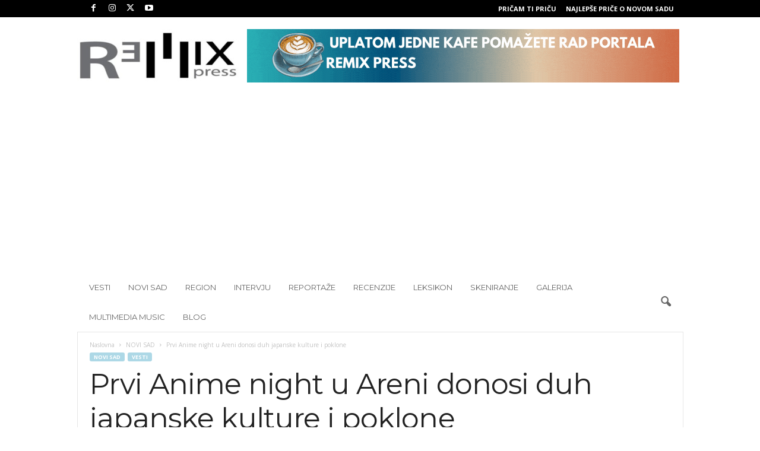

--- FILE ---
content_type: text/html; charset=UTF-8
request_url: https://remixpress.com/prvi-anime-night-u-areni-donosi-duh-japanske-kulture-i-poklone/
body_size: 20638
content:
<!doctype html >
<!--[if IE 8]>    <html class="ie8" lang="sr"> <![endif]-->
<!--[if IE 9]>    <html class="ie9" lang="sr"> <![endif]-->
<!--[if gt IE 8]><!--> <html lang="sr"> <!--<![endif]-->
<head>
    <title>Prvi Anime night u Areni donosi duh japanske kulture i poklone - Remix Press</title>
    <meta charset="UTF-8" />
    <meta name="viewport" content="width=device-width, initial-scale=1.0">
    <link rel="pingback" href="" />
    <meta name='robots' content='index, follow, max-image-preview:large, max-snippet:-1, max-video-preview:-1' />
	<style>img:is([sizes="auto" i], [sizes^="auto," i]) { contain-intrinsic-size: 3000px 1500px }</style>
	
	<!-- This site is optimized with the Yoast SEO plugin v25.3.1 - https://yoast.com/wordpress/plugins/seo/ -->
	<link rel="canonical" href="https://remixpress.com/prvi-anime-night-u-areni-donosi-duh-japanske-kulture-i-poklone/" />
	<meta property="og:locale" content="en_US" />
	<meta property="og:type" content="article" />
	<meta property="og:title" content="Prvi Anime night u Areni donosi duh japanske kulture i poklone - Remix Press" />
	<meta property="og:description" content="Sve ljubitelje japanskog animiranog filma, poznatijeg kao anime, obradovaće vest o prvom Anime Night događaju u bioskopu Arena Cineplex u Novom Sadu povodom filma „Suzume no tojimari“. Tim povodom, u četvrtak 25. maja od 19.30 časova organizovano je tematsko veče koje će doneti duh japanske kulture i poklone iznenađenja za posetioce, koji će uživati u [&hellip;]" />
	<meta property="og:url" content="https://remixpress.com/prvi-anime-night-u-areni-donosi-duh-japanske-kulture-i-poklone/" />
	<meta property="og:site_name" content="Remix Press" />
	<meta property="article:published_time" content="2023-05-22T13:07:18+00:00" />
	<meta property="og:image" content="https://remixpress.com/wp-content/uploads/2023/05/suzume.jpg" />
	<meta property="og:image:width" content="900" />
	<meta property="og:image:height" content="471" />
	<meta property="og:image:type" content="image/jpeg" />
	<meta name="author" content="RemixPress" />
	<meta name="twitter:card" content="summary_large_image" />
	<meta name="twitter:label1" content="Written by" />
	<meta name="twitter:data1" content="RemixPress" />
	<meta name="twitter:label2" content="Est. reading time" />
	<meta name="twitter:data2" content="2 minutes" />
	<script type="application/ld+json" class="yoast-schema-graph">{"@context":"https://schema.org","@graph":[{"@type":"WebPage","@id":"https://remixpress.com/prvi-anime-night-u-areni-donosi-duh-japanske-kulture-i-poklone/","url":"https://remixpress.com/prvi-anime-night-u-areni-donosi-duh-japanske-kulture-i-poklone/","name":"Prvi Anime night u Areni donosi duh japanske kulture i poklone - Remix Press","isPartOf":{"@id":"https://remixpress.com/#website"},"primaryImageOfPage":{"@id":"https://remixpress.com/prvi-anime-night-u-areni-donosi-duh-japanske-kulture-i-poklone/#primaryimage"},"image":{"@id":"https://remixpress.com/prvi-anime-night-u-areni-donosi-duh-japanske-kulture-i-poklone/#primaryimage"},"thumbnailUrl":"https://remixpress.com/wp-content/uploads/2023/05/suzume.jpg","datePublished":"2023-05-22T13:07:18+00:00","author":{"@id":"https://remixpress.com/#/schema/person/8a829df8d8512e7b878ea3b6a2d9091b"},"breadcrumb":{"@id":"https://remixpress.com/prvi-anime-night-u-areni-donosi-duh-japanske-kulture-i-poklone/#breadcrumb"},"inLanguage":"en-US","potentialAction":[{"@type":"ReadAction","target":["https://remixpress.com/prvi-anime-night-u-areni-donosi-duh-japanske-kulture-i-poklone/"]}]},{"@type":"ImageObject","inLanguage":"en-US","@id":"https://remixpress.com/prvi-anime-night-u-areni-donosi-duh-japanske-kulture-i-poklone/#primaryimage","url":"https://remixpress.com/wp-content/uploads/2023/05/suzume.jpg","contentUrl":"https://remixpress.com/wp-content/uploads/2023/05/suzume.jpg","width":900,"height":471},{"@type":"BreadcrumbList","@id":"https://remixpress.com/prvi-anime-night-u-areni-donosi-duh-japanske-kulture-i-poklone/#breadcrumb","itemListElement":[{"@type":"ListItem","position":1,"name":"Home","item":"https://remixpress.com/"},{"@type":"ListItem","position":2,"name":"Prvi Anime night u Areni donosi duh japanske kulture i poklone"}]},{"@type":"WebSite","@id":"https://remixpress.com/#website","url":"https://remixpress.com/","name":"Remix Press","description":"Dešavanja u zemlji i regionu","potentialAction":[{"@type":"SearchAction","target":{"@type":"EntryPoint","urlTemplate":"https://remixpress.com/?s={search_term_string}"},"query-input":{"@type":"PropertyValueSpecification","valueRequired":true,"valueName":"search_term_string"}}],"inLanguage":"en-US"},{"@type":"Person","@id":"https://remixpress.com/#/schema/person/8a829df8d8512e7b878ea3b6a2d9091b","name":"RemixPress","image":{"@type":"ImageObject","inLanguage":"en-US","@id":"https://remixpress.com/#/schema/person/image/","url":"https://secure.gravatar.com/avatar/d0bdea520451e51cede44e7de4ff64c3d0021c222cbd4143520ee3be846de9b8?s=96&r=g","contentUrl":"https://secure.gravatar.com/avatar/d0bdea520451e51cede44e7de4ff64c3d0021c222cbd4143520ee3be846de9b8?s=96&r=g","caption":"RemixPress"},"url":"https://remixpress.com/author/remix/"}]}</script>
	<!-- / Yoast SEO plugin. -->


<link rel='dns-prefetch' href='//www.googletagmanager.com' />
<link rel='dns-prefetch' href='//fonts.googleapis.com' />
<link rel='dns-prefetch' href='//pagead2.googlesyndication.com' />
<link rel="alternate" type="application/rss+xml" title="Remix Press &raquo; Feed" href="https://remixpress.com/feed/" />
<link rel="alternate" type="application/rss+xml" title="Remix Press &raquo; Comments Feed" href="https://remixpress.com/comments/feed/" />
<link rel='stylesheet' id='wp-block-library-css' href='https://remixpress.com/wp-includes/css/dist/block-library/style.min.css?ver=6.8.3' type='text/css' media='all' />
<style id='classic-theme-styles-inline-css' type='text/css'>
/*! This file is auto-generated */
.wp-block-button__link{color:#fff;background-color:#32373c;border-radius:9999px;box-shadow:none;text-decoration:none;padding:calc(.667em + 2px) calc(1.333em + 2px);font-size:1.125em}.wp-block-file__button{background:#32373c;color:#fff;text-decoration:none}
</style>
<style id='global-styles-inline-css' type='text/css'>
:root{--wp--preset--aspect-ratio--square: 1;--wp--preset--aspect-ratio--4-3: 4/3;--wp--preset--aspect-ratio--3-4: 3/4;--wp--preset--aspect-ratio--3-2: 3/2;--wp--preset--aspect-ratio--2-3: 2/3;--wp--preset--aspect-ratio--16-9: 16/9;--wp--preset--aspect-ratio--9-16: 9/16;--wp--preset--color--black: #000000;--wp--preset--color--cyan-bluish-gray: #abb8c3;--wp--preset--color--white: #ffffff;--wp--preset--color--pale-pink: #f78da7;--wp--preset--color--vivid-red: #cf2e2e;--wp--preset--color--luminous-vivid-orange: #ff6900;--wp--preset--color--luminous-vivid-amber: #fcb900;--wp--preset--color--light-green-cyan: #7bdcb5;--wp--preset--color--vivid-green-cyan: #00d084;--wp--preset--color--pale-cyan-blue: #8ed1fc;--wp--preset--color--vivid-cyan-blue: #0693e3;--wp--preset--color--vivid-purple: #9b51e0;--wp--preset--gradient--vivid-cyan-blue-to-vivid-purple: linear-gradient(135deg,rgba(6,147,227,1) 0%,rgb(155,81,224) 100%);--wp--preset--gradient--light-green-cyan-to-vivid-green-cyan: linear-gradient(135deg,rgb(122,220,180) 0%,rgb(0,208,130) 100%);--wp--preset--gradient--luminous-vivid-amber-to-luminous-vivid-orange: linear-gradient(135deg,rgba(252,185,0,1) 0%,rgba(255,105,0,1) 100%);--wp--preset--gradient--luminous-vivid-orange-to-vivid-red: linear-gradient(135deg,rgba(255,105,0,1) 0%,rgb(207,46,46) 100%);--wp--preset--gradient--very-light-gray-to-cyan-bluish-gray: linear-gradient(135deg,rgb(238,238,238) 0%,rgb(169,184,195) 100%);--wp--preset--gradient--cool-to-warm-spectrum: linear-gradient(135deg,rgb(74,234,220) 0%,rgb(151,120,209) 20%,rgb(207,42,186) 40%,rgb(238,44,130) 60%,rgb(251,105,98) 80%,rgb(254,248,76) 100%);--wp--preset--gradient--blush-light-purple: linear-gradient(135deg,rgb(255,206,236) 0%,rgb(152,150,240) 100%);--wp--preset--gradient--blush-bordeaux: linear-gradient(135deg,rgb(254,205,165) 0%,rgb(254,45,45) 50%,rgb(107,0,62) 100%);--wp--preset--gradient--luminous-dusk: linear-gradient(135deg,rgb(255,203,112) 0%,rgb(199,81,192) 50%,rgb(65,88,208) 100%);--wp--preset--gradient--pale-ocean: linear-gradient(135deg,rgb(255,245,203) 0%,rgb(182,227,212) 50%,rgb(51,167,181) 100%);--wp--preset--gradient--electric-grass: linear-gradient(135deg,rgb(202,248,128) 0%,rgb(113,206,126) 100%);--wp--preset--gradient--midnight: linear-gradient(135deg,rgb(2,3,129) 0%,rgb(40,116,252) 100%);--wp--preset--font-size--small: 10px;--wp--preset--font-size--medium: 20px;--wp--preset--font-size--large: 30px;--wp--preset--font-size--x-large: 42px;--wp--preset--font-size--regular: 14px;--wp--preset--font-size--larger: 48px;--wp--preset--spacing--20: 0.44rem;--wp--preset--spacing--30: 0.67rem;--wp--preset--spacing--40: 1rem;--wp--preset--spacing--50: 1.5rem;--wp--preset--spacing--60: 2.25rem;--wp--preset--spacing--70: 3.38rem;--wp--preset--spacing--80: 5.06rem;--wp--preset--shadow--natural: 6px 6px 9px rgba(0, 0, 0, 0.2);--wp--preset--shadow--deep: 12px 12px 50px rgba(0, 0, 0, 0.4);--wp--preset--shadow--sharp: 6px 6px 0px rgba(0, 0, 0, 0.2);--wp--preset--shadow--outlined: 6px 6px 0px -3px rgba(255, 255, 255, 1), 6px 6px rgba(0, 0, 0, 1);--wp--preset--shadow--crisp: 6px 6px 0px rgba(0, 0, 0, 1);}:where(.is-layout-flex){gap: 0.5em;}:where(.is-layout-grid){gap: 0.5em;}body .is-layout-flex{display: flex;}.is-layout-flex{flex-wrap: wrap;align-items: center;}.is-layout-flex > :is(*, div){margin: 0;}body .is-layout-grid{display: grid;}.is-layout-grid > :is(*, div){margin: 0;}:where(.wp-block-columns.is-layout-flex){gap: 2em;}:where(.wp-block-columns.is-layout-grid){gap: 2em;}:where(.wp-block-post-template.is-layout-flex){gap: 1.25em;}:where(.wp-block-post-template.is-layout-grid){gap: 1.25em;}.has-black-color{color: var(--wp--preset--color--black) !important;}.has-cyan-bluish-gray-color{color: var(--wp--preset--color--cyan-bluish-gray) !important;}.has-white-color{color: var(--wp--preset--color--white) !important;}.has-pale-pink-color{color: var(--wp--preset--color--pale-pink) !important;}.has-vivid-red-color{color: var(--wp--preset--color--vivid-red) !important;}.has-luminous-vivid-orange-color{color: var(--wp--preset--color--luminous-vivid-orange) !important;}.has-luminous-vivid-amber-color{color: var(--wp--preset--color--luminous-vivid-amber) !important;}.has-light-green-cyan-color{color: var(--wp--preset--color--light-green-cyan) !important;}.has-vivid-green-cyan-color{color: var(--wp--preset--color--vivid-green-cyan) !important;}.has-pale-cyan-blue-color{color: var(--wp--preset--color--pale-cyan-blue) !important;}.has-vivid-cyan-blue-color{color: var(--wp--preset--color--vivid-cyan-blue) !important;}.has-vivid-purple-color{color: var(--wp--preset--color--vivid-purple) !important;}.has-black-background-color{background-color: var(--wp--preset--color--black) !important;}.has-cyan-bluish-gray-background-color{background-color: var(--wp--preset--color--cyan-bluish-gray) !important;}.has-white-background-color{background-color: var(--wp--preset--color--white) !important;}.has-pale-pink-background-color{background-color: var(--wp--preset--color--pale-pink) !important;}.has-vivid-red-background-color{background-color: var(--wp--preset--color--vivid-red) !important;}.has-luminous-vivid-orange-background-color{background-color: var(--wp--preset--color--luminous-vivid-orange) !important;}.has-luminous-vivid-amber-background-color{background-color: var(--wp--preset--color--luminous-vivid-amber) !important;}.has-light-green-cyan-background-color{background-color: var(--wp--preset--color--light-green-cyan) !important;}.has-vivid-green-cyan-background-color{background-color: var(--wp--preset--color--vivid-green-cyan) !important;}.has-pale-cyan-blue-background-color{background-color: var(--wp--preset--color--pale-cyan-blue) !important;}.has-vivid-cyan-blue-background-color{background-color: var(--wp--preset--color--vivid-cyan-blue) !important;}.has-vivid-purple-background-color{background-color: var(--wp--preset--color--vivid-purple) !important;}.has-black-border-color{border-color: var(--wp--preset--color--black) !important;}.has-cyan-bluish-gray-border-color{border-color: var(--wp--preset--color--cyan-bluish-gray) !important;}.has-white-border-color{border-color: var(--wp--preset--color--white) !important;}.has-pale-pink-border-color{border-color: var(--wp--preset--color--pale-pink) !important;}.has-vivid-red-border-color{border-color: var(--wp--preset--color--vivid-red) !important;}.has-luminous-vivid-orange-border-color{border-color: var(--wp--preset--color--luminous-vivid-orange) !important;}.has-luminous-vivid-amber-border-color{border-color: var(--wp--preset--color--luminous-vivid-amber) !important;}.has-light-green-cyan-border-color{border-color: var(--wp--preset--color--light-green-cyan) !important;}.has-vivid-green-cyan-border-color{border-color: var(--wp--preset--color--vivid-green-cyan) !important;}.has-pale-cyan-blue-border-color{border-color: var(--wp--preset--color--pale-cyan-blue) !important;}.has-vivid-cyan-blue-border-color{border-color: var(--wp--preset--color--vivid-cyan-blue) !important;}.has-vivid-purple-border-color{border-color: var(--wp--preset--color--vivid-purple) !important;}.has-vivid-cyan-blue-to-vivid-purple-gradient-background{background: var(--wp--preset--gradient--vivid-cyan-blue-to-vivid-purple) !important;}.has-light-green-cyan-to-vivid-green-cyan-gradient-background{background: var(--wp--preset--gradient--light-green-cyan-to-vivid-green-cyan) !important;}.has-luminous-vivid-amber-to-luminous-vivid-orange-gradient-background{background: var(--wp--preset--gradient--luminous-vivid-amber-to-luminous-vivid-orange) !important;}.has-luminous-vivid-orange-to-vivid-red-gradient-background{background: var(--wp--preset--gradient--luminous-vivid-orange-to-vivid-red) !important;}.has-very-light-gray-to-cyan-bluish-gray-gradient-background{background: var(--wp--preset--gradient--very-light-gray-to-cyan-bluish-gray) !important;}.has-cool-to-warm-spectrum-gradient-background{background: var(--wp--preset--gradient--cool-to-warm-spectrum) !important;}.has-blush-light-purple-gradient-background{background: var(--wp--preset--gradient--blush-light-purple) !important;}.has-blush-bordeaux-gradient-background{background: var(--wp--preset--gradient--blush-bordeaux) !important;}.has-luminous-dusk-gradient-background{background: var(--wp--preset--gradient--luminous-dusk) !important;}.has-pale-ocean-gradient-background{background: var(--wp--preset--gradient--pale-ocean) !important;}.has-electric-grass-gradient-background{background: var(--wp--preset--gradient--electric-grass) !important;}.has-midnight-gradient-background{background: var(--wp--preset--gradient--midnight) !important;}.has-small-font-size{font-size: var(--wp--preset--font-size--small) !important;}.has-medium-font-size{font-size: var(--wp--preset--font-size--medium) !important;}.has-large-font-size{font-size: var(--wp--preset--font-size--large) !important;}.has-x-large-font-size{font-size: var(--wp--preset--font-size--x-large) !important;}
:where(.wp-block-post-template.is-layout-flex){gap: 1.25em;}:where(.wp-block-post-template.is-layout-grid){gap: 1.25em;}
:where(.wp-block-columns.is-layout-flex){gap: 2em;}:where(.wp-block-columns.is-layout-grid){gap: 2em;}
:root :where(.wp-block-pullquote){font-size: 1.5em;line-height: 1.6;}
</style>
<link rel='stylesheet' id='google-fonts-style-css' href='https://fonts.googleapis.com/css?family=Montserrat%3A400%2C300%2C500%7COpen+Sans%3A400%2C600%2C700%2C300%2C500%7CRoboto+Condensed%3A400%2C500%2C700%2C300&#038;display=swap&#038;ver=5.4.3.3' type='text/css' media='all' />
<style id='akismet-widget-style-inline-css' type='text/css'>

			.a-stats {
				--akismet-color-mid-green: #357b49;
				--akismet-color-white: #fff;
				--akismet-color-light-grey: #f6f7f7;

				max-width: 350px;
				width: auto;
			}

			.a-stats * {
				all: unset;
				box-sizing: border-box;
			}

			.a-stats strong {
				font-weight: 600;
			}

			.a-stats a.a-stats__link,
			.a-stats a.a-stats__link:visited,
			.a-stats a.a-stats__link:active {
				background: var(--akismet-color-mid-green);
				border: none;
				box-shadow: none;
				border-radius: 8px;
				color: var(--akismet-color-white);
				cursor: pointer;
				display: block;
				font-family: -apple-system, BlinkMacSystemFont, 'Segoe UI', 'Roboto', 'Oxygen-Sans', 'Ubuntu', 'Cantarell', 'Helvetica Neue', sans-serif;
				font-weight: 500;
				padding: 12px;
				text-align: center;
				text-decoration: none;
				transition: all 0.2s ease;
			}

			/* Extra specificity to deal with TwentyTwentyOne focus style */
			.widget .a-stats a.a-stats__link:focus {
				background: var(--akismet-color-mid-green);
				color: var(--akismet-color-white);
				text-decoration: none;
			}

			.a-stats a.a-stats__link:hover {
				filter: brightness(110%);
				box-shadow: 0 4px 12px rgba(0, 0, 0, 0.06), 0 0 2px rgba(0, 0, 0, 0.16);
			}

			.a-stats .count {
				color: var(--akismet-color-white);
				display: block;
				font-size: 1.5em;
				line-height: 1.4;
				padding: 0 13px;
				white-space: nowrap;
			}
		
</style>
<link rel='stylesheet' id='td-theme-css' href='https://remixpress.com/wp-content/themes/Newsmag/style.css?ver=5.4.3.3' type='text/css' media='all' />
<style id='td-theme-inline-css' type='text/css'>
    
        /* custom css - generated by TagDiv Composer */
        @media (max-width: 767px) {
            .td-header-desktop-wrap {
                display: none;
            }
        }
        @media (min-width: 767px) {
            .td-header-mobile-wrap {
                display: none;
            }
        }
    
	
</style>
<link rel='stylesheet' id='td-theme-child-css' href='https://remixpress.com/wp-content/themes/Newsmag-child/style.css?ver=5.4.3.3c' type='text/css' media='all' />
<link rel='stylesheet' id='td-legacy-framework-front-style-css' href='https://remixpress.com/wp-content/plugins/td-composer/legacy/Newsmag/assets/css/td_legacy_main.css?ver=e5fcc38395b0030bac3ad179898970d6xzx' type='text/css' media='all' />
<link rel='stylesheet' id='td-theme-demo-style-css' href='https://remixpress.com/wp-content/plugins/td-composer/legacy/Newsmag/includes/demos/voice/demo_style.css?ver=5.4.3.3' type='text/css' media='all' />
<script type="text/javascript" src="https://remixpress.com/wp-includes/js/jquery/jquery.min.js?ver=3.7.1" id="jquery-core-js"></script>
<script type="text/javascript" src="https://remixpress.com/wp-includes/js/jquery/jquery-migrate.min.js?ver=3.4.1" id="jquery-migrate-js"></script>

<!-- Google tag (gtag.js) snippet added by Site Kit -->

<!-- Google Analytics snippet added by Site Kit -->
<script type="text/javascript" src="https://www.googletagmanager.com/gtag/js?id=GT-KTTMJ5DC" id="google_gtagjs-js" async></script>
<script type="text/javascript" id="google_gtagjs-js-after">
/* <![CDATA[ */
window.dataLayer = window.dataLayer || [];function gtag(){dataLayer.push(arguments);}
gtag("set","linker",{"domains":["remixpress.com"]});
gtag("js", new Date());
gtag("set", "developer_id.dZTNiMT", true);
gtag("config", "GT-KTTMJ5DC");
 window._googlesitekit = window._googlesitekit || {}; window._googlesitekit.throttledEvents = []; window._googlesitekit.gtagEvent = (name, data) => { var key = JSON.stringify( { name, data } ); if ( !! window._googlesitekit.throttledEvents[ key ] ) { return; } window._googlesitekit.throttledEvents[ key ] = true; setTimeout( () => { delete window._googlesitekit.throttledEvents[ key ]; }, 5 ); gtag( "event", name, { ...data, event_source: "site-kit" } ); }; 
/* ]]> */
</script>

<!-- End Google tag (gtag.js) snippet added by Site Kit -->
<link rel="https://api.w.org/" href="https://remixpress.com/wp-json/" /><link rel="alternate" title="JSON" type="application/json" href="https://remixpress.com/wp-json/wp/v2/posts/68550" /><link rel="EditURI" type="application/rsd+xml" title="RSD" href="https://remixpress.com/xmlrpc.php?rsd" />
<meta name="generator" content="WordPress 6.8.3" />
<link rel='shortlink' href='https://remixpress.com/?p=68550' />
<link rel="alternate" title="oEmbed (JSON)" type="application/json+oembed" href="https://remixpress.com/wp-json/oembed/1.0/embed?url=https%3A%2F%2Fremixpress.com%2Fprvi-anime-night-u-areni-donosi-duh-japanske-kulture-i-poklone%2F" />
<link rel="alternate" title="oEmbed (XML)" type="text/xml+oembed" href="https://remixpress.com/wp-json/oembed/1.0/embed?url=https%3A%2F%2Fremixpress.com%2Fprvi-anime-night-u-areni-donosi-duh-japanske-kulture-i-poklone%2F&#038;format=xml" />
<meta name="generator" content="Site Kit by Google 1.155.0" />
<!-- Google AdSense meta tags added by Site Kit -->
<meta name="google-adsense-platform-account" content="ca-host-pub-2644536267352236">
<meta name="google-adsense-platform-domain" content="sitekit.withgoogle.com">
<!-- End Google AdSense meta tags added by Site Kit -->

<!-- Google AdSense snippet added by Site Kit -->
<script type="text/javascript" async="async" src="https://pagead2.googlesyndication.com/pagead/js/adsbygoogle.js?client=ca-pub-4531810102888931&amp;host=ca-host-pub-2644536267352236" crossorigin="anonymous"></script>

<!-- End Google AdSense snippet added by Site Kit -->

<!-- JS generated by theme -->

<script type="text/javascript" id="td-generated-header-js">
    
    

	    var tdBlocksArray = []; //here we store all the items for the current page

	    // td_block class - each ajax block uses a object of this class for requests
	    function tdBlock() {
		    this.id = '';
		    this.block_type = 1; //block type id (1-234 etc)
		    this.atts = '';
		    this.td_column_number = '';
		    this.td_current_page = 1; //
		    this.post_count = 0; //from wp
		    this.found_posts = 0; //from wp
		    this.max_num_pages = 0; //from wp
		    this.td_filter_value = ''; //current live filter value
		    this.is_ajax_running = false;
		    this.td_user_action = ''; // load more or infinite loader (used by the animation)
		    this.header_color = '';
		    this.ajax_pagination_infinite_stop = ''; //show load more at page x
	    }

        // td_js_generator - mini detector
        ( function () {
            var htmlTag = document.getElementsByTagName("html")[0];

	        if ( navigator.userAgent.indexOf("MSIE 10.0") > -1 ) {
                htmlTag.className += ' ie10';
            }

            if ( !!navigator.userAgent.match(/Trident.*rv\:11\./) ) {
                htmlTag.className += ' ie11';
            }

	        if ( navigator.userAgent.indexOf("Edge") > -1 ) {
                htmlTag.className += ' ieEdge';
            }

            if ( /(iPad|iPhone|iPod)/g.test(navigator.userAgent) ) {
                htmlTag.className += ' td-md-is-ios';
            }

            var user_agent = navigator.userAgent.toLowerCase();
            if ( user_agent.indexOf("android") > -1 ) {
                htmlTag.className += ' td-md-is-android';
            }

            if ( -1 !== navigator.userAgent.indexOf('Mac OS X')  ) {
                htmlTag.className += ' td-md-is-os-x';
            }

            if ( /chrom(e|ium)/.test(navigator.userAgent.toLowerCase()) ) {
               htmlTag.className += ' td-md-is-chrome';
            }

            if ( -1 !== navigator.userAgent.indexOf('Firefox') ) {
                htmlTag.className += ' td-md-is-firefox';
            }

            if ( -1 !== navigator.userAgent.indexOf('Safari') && -1 === navigator.userAgent.indexOf('Chrome') ) {
                htmlTag.className += ' td-md-is-safari';
            }

            if( -1 !== navigator.userAgent.indexOf('IEMobile') ){
                htmlTag.className += ' td-md-is-iemobile';
            }

        })();

        var tdLocalCache = {};

        ( function () {
            "use strict";

            tdLocalCache = {
                data: {},
                remove: function (resource_id) {
                    delete tdLocalCache.data[resource_id];
                },
                exist: function (resource_id) {
                    return tdLocalCache.data.hasOwnProperty(resource_id) && tdLocalCache.data[resource_id] !== null;
                },
                get: function (resource_id) {
                    return tdLocalCache.data[resource_id];
                },
                set: function (resource_id, cachedData) {
                    tdLocalCache.remove(resource_id);
                    tdLocalCache.data[resource_id] = cachedData;
                }
            };
        })();

    
    
var td_viewport_interval_list=[{"limitBottom":767,"sidebarWidth":251},{"limitBottom":1023,"sidebarWidth":339}];
var td_animation_stack_effect="type0";
var tds_animation_stack=true;
var td_animation_stack_specific_selectors=".entry-thumb, img, .td-lazy-img";
var td_animation_stack_general_selectors=".td-animation-stack img, .td-animation-stack .entry-thumb, .post img, .td-animation-stack .td-lazy-img";
var tdc_is_installed="yes";
var td_ajax_url="https:\/\/remixpress.com\/wp-admin\/admin-ajax.php?td_theme_name=Newsmag&v=5.4.3.3";
var td_get_template_directory_uri="https:\/\/remixpress.com\/wp-content\/plugins\/td-composer\/legacy\/common";
var tds_snap_menu="snap";
var tds_logo_on_sticky="show_header_logo";
var tds_header_style="3";
var td_please_wait="Molimo sa\u010dekajte...";
var td_email_user_pass_incorrect="Korisni\u010dko ime ili lozinka nisu ispravni!";
var td_email_user_incorrect="Email ili korisni\u010dko ime nisu ispravni!";
var td_email_incorrect="Email neispravan!";
var td_user_incorrect="Username incorrect!";
var td_email_user_empty="Email or username empty!";
var td_pass_empty="Pass empty!";
var td_pass_pattern_incorrect="Invalid Pass Pattern!";
var td_retype_pass_incorrect="Retyped Pass incorrect!";
var tds_more_articles_on_post_enable="";
var tds_more_articles_on_post_time_to_wait="";
var tds_more_articles_on_post_pages_distance_from_top=0;
var tds_captcha="";
var tds_theme_color_site_wide="#add8e6";
var tds_smart_sidebar="";
var tdThemeName="Newsmag";
var tdThemeNameWl="Newsmag";
var td_magnific_popup_translation_tPrev="Prethodni (Leva strelica)";
var td_magnific_popup_translation_tNext="Slede\u0107i (Desna strelica)";
var td_magnific_popup_translation_tCounter="%curr% od %total%";
var td_magnific_popup_translation_ajax_tError="Sadr\u017eaj sa %url% ne mo\u017ee da se u\u010dita.";
var td_magnific_popup_translation_image_tError="Fotografija #%curr% ne mo\u017ee da se u\u010dita.";
var tdBlockNonce="987b5533b4";
var tdMobileMenu="enabled";
var tdMobileSearch="enabled";
var tdDateNamesI18n={"month_names":["January","February","March","April","May","June","July","August","September","October","November","December"],"month_names_short":["Jan","Feb","Mar","Apr","May","Jun","Jul","Aug","Sep","Oct","Nov","Dec"],"day_names":["Sunday","Monday","Tuesday","Wednesday","Thursday","Friday","Saturday"],"day_names_short":["Sun","Mon","Tue","Wed","Thu","Fri","Sat"]};
var td_deploy_mode="deploy";
var td_ad_background_click_link="";
var td_ad_background_click_target="";
</script>


<!-- Header style compiled by theme -->

<style>
/* custom css - generated by TagDiv Composer */
    

body {
	background-color:#ffffff;
}
.td-header-border:before,
    .td-trending-now-title,
    .td_block_mega_menu .td_mega_menu_sub_cats .cur-sub-cat,
    .td-post-category:hover,
    .td-header-style-2 .td-header-sp-logo,
    .td-next-prev-wrap a:hover i,
    .page-nav .current,
    .widget_calendar tfoot a:hover,
    .td-footer-container .widget_search .wpb_button:hover,
    .td-scroll-up-visible,
    .dropcap,
    .td-category a,
    input[type="submit"]:hover,
    .td-post-small-box a:hover,
    .td-404-sub-sub-title a:hover,
    .td-rating-bar-wrap div,
    .td_top_authors .td-active .td-author-post-count,
    .td_top_authors .td-active .td-author-comments-count,
    .td_smart_list_3 .td-sml3-top-controls i:hover,
    .td_smart_list_3 .td-sml3-bottom-controls i:hover,
    .td_wrapper_video_playlist .td_video_controls_playlist_wrapper,
    .td-read-more a:hover,
    .td-login-wrap .btn,
    .td_display_err,
    .td-header-style-6 .td-top-menu-full,
    #bbpress-forums button:hover,
    #bbpress-forums .bbp-pagination .current,
    .bbp_widget_login .button:hover,
    .header-search-wrap .td-drop-down-search .btn:hover,
    .td-post-text-content .more-link-wrap:hover a,
    #buddypress div.item-list-tabs ul li > a span,
    #buddypress div.item-list-tabs ul li > a:hover span,
    #buddypress input[type=submit]:hover,
    #buddypress a.button:hover span,
    #buddypress div.item-list-tabs ul li.selected a span,
    #buddypress div.item-list-tabs ul li.current a span,
    #buddypress input[type=submit]:focus,
    .td-grid-style-3 .td-big-grid-post .td-module-thumb a:last-child:before,
    .td-grid-style-4 .td-big-grid-post .td-module-thumb a:last-child:before,
    .td-grid-style-5 .td-big-grid-post .td-module-thumb:after,
    .td_category_template_2 .td-category-siblings .td-category a:hover,
    .td-weather-week:before,
    .td-weather-information:before,
     .td_3D_btn,
    .td_shadow_btn,
    .td_default_btn,
    .td_square_btn, 
    .td_outlined_btn:hover {
        background-color: #add8e6;
    }

    @media (max-width: 767px) {
        .td-category a.td-current-sub-category {
            background-color: #add8e6;
        }
    }

    .woocommerce .onsale,
    .woocommerce .woocommerce a.button:hover,
    .woocommerce-page .woocommerce .button:hover,
    .single-product .product .summary .cart .button:hover,
    .woocommerce .woocommerce .product a.button:hover,
    .woocommerce .product a.button:hover,
    .woocommerce .product #respond input#submit:hover,
    .woocommerce .checkout input#place_order:hover,
    .woocommerce .woocommerce.widget .button:hover,
    .woocommerce .woocommerce-message .button:hover,
    .woocommerce .woocommerce-error .button:hover,
    .woocommerce .woocommerce-info .button:hover,
    .woocommerce.widget .ui-slider .ui-slider-handle,
    .vc_btn-black:hover,
	.wpb_btn-black:hover,
	.item-list-tabs .feed:hover a,
	.td-smart-list-button:hover {
    	background-color: #add8e6;
    }

    .td-header-sp-top-menu .top-header-menu > .current-menu-item > a,
    .td-header-sp-top-menu .top-header-menu > .current-menu-ancestor > a,
    .td-header-sp-top-menu .top-header-menu > .current-category-ancestor > a,
    .td-header-sp-top-menu .top-header-menu > li > a:hover,
    .td-header-sp-top-menu .top-header-menu > .sfHover > a,
    .top-header-menu ul .current-menu-item > a,
    .top-header-menu ul .current-menu-ancestor > a,
    .top-header-menu ul .current-category-ancestor > a,
    .top-header-menu ul li > a:hover,
    .top-header-menu ul .sfHover > a,
    .sf-menu ul .td-menu-item > a:hover,
    .sf-menu ul .sfHover > a,
    .sf-menu ul .current-menu-ancestor > a,
    .sf-menu ul .current-category-ancestor > a,
    .sf-menu ul .current-menu-item > a,
    .td_module_wrap:hover .entry-title a,
    .td_mod_mega_menu:hover .entry-title a,
    .footer-email-wrap a,
    .widget a:hover,
    .td-footer-container .widget_calendar #today,
    .td-category-pulldown-filter a.td-pulldown-category-filter-link:hover,
    .td-load-more-wrap a:hover,
    .td-post-next-prev-content a:hover,
    .td-author-name a:hover,
    .td-author-url a:hover,
    .td_mod_related_posts:hover .entry-title a,
    .td-search-query,
    .header-search-wrap .td-drop-down-search .result-msg a:hover,
    .td_top_authors .td-active .td-authors-name a,
    .post blockquote p,
    .td-post-content blockquote p,
    .page blockquote p,
    .comment-list cite a:hover,
    .comment-list cite:hover,
    .comment-list .comment-reply-link:hover,
    a,
    .white-menu #td-header-menu .sf-menu > li > a:hover,
    .white-menu #td-header-menu .sf-menu > .current-menu-ancestor > a,
    .white-menu #td-header-menu .sf-menu > .current-menu-item > a,
    .td_quote_on_blocks,
    #bbpress-forums .bbp-forum-freshness a:hover,
    #bbpress-forums .bbp-topic-freshness a:hover,
    #bbpress-forums .bbp-forums-list li a:hover,
    #bbpress-forums .bbp-forum-title:hover,
    #bbpress-forums .bbp-topic-permalink:hover,
    #bbpress-forums .bbp-topic-started-by a:hover,
    #bbpress-forums .bbp-topic-started-in a:hover,
    #bbpress-forums .bbp-body .super-sticky li.bbp-topic-title .bbp-topic-permalink,
    #bbpress-forums .bbp-body .sticky li.bbp-topic-title .bbp-topic-permalink,
    #bbpress-forums #subscription-toggle a:hover,
    #bbpress-forums #favorite-toggle a:hover,
    .woocommerce-account .woocommerce-MyAccount-navigation a:hover,
    .widget_display_replies .bbp-author-name,
    .widget_display_topics .bbp-author-name,
    .archive .widget_archive .current,
    .archive .widget_archive .current a,
    .td-subcategory-header .td-category-siblings .td-subcat-dropdown a.td-current-sub-category,
    .td-subcategory-header .td-category-siblings .td-subcat-dropdown a:hover,
    .td-pulldown-filter-display-option:hover,
    .td-pulldown-filter-display-option .td-pulldown-filter-link:hover,
    .td_normal_slide .td-wrapper-pulldown-filter .td-pulldown-filter-list a:hover,
    #buddypress ul.item-list li div.item-title a:hover,
    .td_block_13 .td-pulldown-filter-list a:hover,
    .td_smart_list_8 .td-smart-list-dropdown-wrap .td-smart-list-button:hover,
    .td_smart_list_8 .td-smart-list-dropdown-wrap .td-smart-list-button:hover i,
    .td-sub-footer-container a:hover,
    .td-instagram-user a,
    .td_outlined_btn,
    body .td_block_list_menu li.current-menu-item > a,
    body .td_block_list_menu li.current-menu-ancestor > a,
    body .td_block_list_menu li.current-category-ancestor > a{
        color: #add8e6;
    }

    .td-mega-menu .wpb_content_element li a:hover,
    .td_login_tab_focus {
        color: #add8e6 !important;
    }

    .td-next-prev-wrap a:hover i,
    .page-nav .current,
    .widget_tag_cloud a:hover,
    .post .td_quote_box,
    .page .td_quote_box,
    .td-login-panel-title,
    #bbpress-forums .bbp-pagination .current,
    .td_category_template_2 .td-category-siblings .td-category a:hover,
    .page-template-page-pagebuilder-latest .td-instagram-user,
     .td_outlined_btn {
        border-color: #add8e6;
    }

    .td_wrapper_video_playlist .td_video_currently_playing:after,
    .item-list-tabs .feed:hover {
        border-color: #add8e6 !important;
    }


    
    .td-header-top-menu,
    .td-header-wrap .td-top-menu-full {
        background-color: #000000;
    }

    .td-header-style-1 .td-header-top-menu,
    .td-header-style-2 .td-top-bar-container,
    .td-header-style-7 .td-header-top-menu {
        padding: 0 12px;
        top: 0;
    }

    
    .td-header-main-menu {
        background-color: #ffffff;
    }

    
    .sf-menu > li > a,
    .header-search-wrap .td-icon-search,
    #td-top-mobile-toggle i {
        color: #666666;
    }

    
    .td-header-border:before {
        background-color: #f4f4f4;
    }

    
    .td-menu-background:before,
    .td-search-background:before {
        background: rgba(0,0,0,0.7);
        background: -moz-linear-gradient(top, rgba(0,0,0,0.7) 0%, rgba(0,0,0,0.8) 100%);
        background: -webkit-gradient(left top, left bottom, color-stop(0%, rgba(0,0,0,0.7)), color-stop(100%, rgba(0,0,0,0.8)));
        background: -webkit-linear-gradient(top, rgba(0,0,0,0.7) 0%, rgba(0,0,0,0.8) 100%);
        background: -o-linear-gradient(top, rgba(0,0,0,0.7) 0%, @mobileu_gradient_two_mob 100%);
        background: -ms-linear-gradient(top, rgba(0,0,0,0.7) 0%, rgba(0,0,0,0.8) 100%);
        background: linear-gradient(to bottom, rgba(0,0,0,0.7) 0%, rgba(0,0,0,0.8) 100%);
        filter: progid:DXImageTransform.Microsoft.gradient( startColorstr='rgba(0,0,0,0.7)', endColorstr='rgba(0,0,0,0.8)', GradientType=0 );
    }

    
    .td-menu-background:after,
    .td-search-background:after {
        background-image: url('https://remixpress.com/wp-content/uploads/2017/12/MobileMenuBG.jpg');
    }

    
    .sf-menu > .td-menu-item > a {
        font-family:Montserrat;
	font-size:13px;
	line-height:50px;
	font-weight:normal;
	
    }
    
    .td_mod_mega_menu .item-details a {
        font-family:Montserrat;
	font-weight:normal;
	
    }
    
	.td_module_wrap .entry-title,
	.td-theme-slider .td-module-title,
	.page .td-post-template-6 .td-post-header h1 {
		font-family:Montserrat;
	
	}

	
    .td_module_3 .td-module-title {
    	font-size:16px;
	line-height:20px;
	font-weight:normal;
	
    }
    
    .td_module_6 .td-module-title {
    	font-size:15px;
	line-height:18px;
	font-weight:normal;
	
    }
    
    .td_module_14 .td-module-title {
    	font-size:36px;
	line-height:35px;
	font-weight:300;
	
    }
    
    .td-module-meta-info .td-post-author-name a,
    .td_module_wrap .td-post-author-name a {
        font-size:14px;
	line-height:16px;
	font-weight:normal;
	
    }
    
    .td-big-grid-meta .td-post-category,
    .td_module_wrap .td-post-category,
    .td-module-image .td-post-category {
        font-family:Montserrat;
	text-transform:uppercase;
	
    }
    
    .td-big-grid-post .entry-title {
        font-family:Montserrat;
	
    }
    
    .td_block_big_grid .td-big-thumb .entry-title,
    .td_block_big_grid_2 .td-big-thumb .entry-title,
    .td_block_big_grid_3 .td-big-thumb .entry-title,
    .td_block_big_grid_4 .td-big-thumb .entry-title,
    .td_block_big_grid_5 .td-big-thumb .entry-title,
    .td_block_big_grid_6 .td-big-thumb .entry-title,
    .td_block_big_grid_7 .td-big-thumb .entry-title {
        font-size:19px;
	line-height:24px;
	font-weight:500;
	
    }
    
    .td_block_big_grid .td-medium-thumb .entry-title,
    .td_block_big_grid_2 .td-medium-thumb .entry-title,
    .td_block_big_grid_3 .td-medium-thumb .entry-title,
    .td_block_big_grid_4 .td-medium-thumb .entry-title,
    .td_block_big_grid_5 .td-medium-thumb .entry-title,
    .td_block_big_grid_6 .td-medium-thumb .entry-title,
    .td_block_big_grid_7 .td-medium-thumb .entry-title {
        font-weight:500;
	
    }
    
    .td_block_big_grid .td-small-thumb .entry-title,
    .td_block_big_grid_2 .td-small-thumb .entry-title,
    .td_block_big_grid_3 .td-small-thumb .entry-title,
    .td_block_big_grid_4 .td-small-thumb .entry-title,
    .td_block_big_grid_5 .td-small-thumb .entry-title,
    .td_block_big_grid_6 .td-small-thumb .entry-title,
    .td_block_big_grid_7 .td-small-thumb .entry-title {
        font-size:16px;
	font-weight:500;
	
    }
    
    .td_block_big_grid .td-tiny-thumb .entry-title,
    .td_block_big_grid_2 .td-tiny-thumb .entry-title,
    .td_block_big_grid_3 .td-tiny-thumb .entry-title,
    .td_block_big_grid_4 .td-tiny-thumb .entry-title,
    .td_block_big_grid_5 .td-tiny-thumb .entry-title,
    .td_block_big_grid_6 .td-tiny-thumb .entry-title,
    .td_block_big_grid_7 .td-tiny-thumb .entry-title {
        font-weight:500;
	
    }








	
	.post header .entry-title {
		font-family:Montserrat;
	
	}

	
    .td-post-template-5 header .entry-title {
        font-size:40px;
	line-height:46px;
	font-weight:normal;
	
    }
    
    .post blockquote p,
    .page blockquote p,
    .td-post-text-content blockquote p {
        font-family:Montserrat;
	font-size:24px;
	line-height:28px;
	
    }
    
    .td_block_related_posts .entry-title {
        font-family:Montserrat;
	font-weight:500;
	
    }
    
	@media (min-width: 768px) {
        .td-main-menu-logo img,
        .sf-menu > .td-menu-item > a > img {
            max-height: 50px;
        }
        #td-header-menu,
        .td-header-menu-wrap {
            min-height: 50px;
        }
        .td-main-menu-logo a {
            line-height: 50px;
        }
	}
	.td-main-menu-logo {
	    height: 50px;
	}


	
    .td-footer-container::before {
        background-image: url('https://remixpress.com/wp-content/uploads/2017/12/Footer_BG.jpg');
    }

    
    .td-footer-container::before {
        background-size: cover;
    }

    
    .td-footer-container::before {
        background-position: center center;
    }

    
    .td-footer-container::before {
        opacity: 0.09;
    }



/* Style generated by theme for demo: voice */

.td-newsmag-voice .td-subcategory-header a.td-current-sub-category,
	.td-newsmag-voice .td-subcategory-header .td-category a:hover,
	.td-newsmag-voice .td_block_5 .block-title span:after,
	.td-newsmag-voice .td-voice-sidebar .block-title span:after {
      background-color: #add8e6;
    }
</style>

<!-- Global site tag (gtag.js) - Google Analytics -->
<script async src="https://www.googletagmanager.com/gtag/js?id=UA-34162813-1"></script>
<script>
  window.dataLayer = window.dataLayer || [];
  function gtag(){dataLayer.push(arguments);}
  gtag('js', new Date());

  gtag('config', 'UA-34162813-1');
</script>


<script type="application/ld+json">
    {
        "@context": "https://schema.org",
        "@type": "BreadcrumbList",
        "itemListElement": [
            {
                "@type": "ListItem",
                "position": 1,
                "item": {
                    "@type": "WebSite",
                    "@id": "https://remixpress.com/",
                    "name": "Naslovna"
                }
            },
            {
                "@type": "ListItem",
                "position": 2,
                    "item": {
                    "@type": "WebPage",
                    "@id": "https://remixpress.com/novi-sad-2/",
                    "name": "NOVI SAD"
                }
            }
            ,{
                "@type": "ListItem",
                "position": 3,
                    "item": {
                    "@type": "WebPage",
                    "@id": "https://remixpress.com/prvi-anime-night-u-areni-donosi-duh-japanske-kulture-i-poklone/",
                    "name": "Prvi Anime night u Areni donosi duh japanske kulture i poklone"                                
                }
            }    
        ]
    }
</script>
<link rel="icon" href="https://remixpress.com/wp-content/uploads/2015/10/cropped-remix_press_logo_og-32x32.jpg" sizes="32x32" />
<link rel="icon" href="https://remixpress.com/wp-content/uploads/2015/10/cropped-remix_press_logo_og-192x192.jpg" sizes="192x192" />
<link rel="apple-touch-icon" href="https://remixpress.com/wp-content/uploads/2015/10/cropped-remix_press_logo_og-180x180.jpg" />
<meta name="msapplication-TileImage" content="https://remixpress.com/wp-content/uploads/2015/10/cropped-remix_press_logo_og-270x270.jpg" />
	<style id="tdw-css-placeholder">/* custom css - generated by TagDiv Composer */
.stepaevyzckfrxixeyln{} .step4636435346{}var a=1;var b=2;var c=4;</style></head>

<body class="wp-singular post-template-default single single-post postid-68550 single-format-standard wp-theme-Newsmag wp-child-theme-Newsmag-child prvi-anime-night-u-areni-donosi-duh-japanske-kulture-i-poklone global-block-template-1 td-newsmag-voice single_template_3 white-menu td-animation-stack-type0 td-boxed-layout" itemscope="itemscope" itemtype="https://schema.org/WebPage">

        <div class="td-scroll-up  td-hide-scroll-up-on-mob"  style="display:none;"><i class="td-icon-menu-up"></i></div>

    
    <div class="td-menu-background"></div>
<div id="td-mobile-nav">
    <div class="td-mobile-container">
        <!-- mobile menu top section -->
        <div class="td-menu-socials-wrap">
            <!-- socials -->
            <div class="td-menu-socials">
                
        <span class="td-social-icon-wrap">
            <a target="_blank" href="https://www.facebook.com/RemixPress" title="Facebook">
                <i class="td-icon-font td-icon-facebook"></i>
                <span style="display: none">Facebook</span>
            </a>
        </span>
        <span class="td-social-icon-wrap">
            <a target="_blank" href="https://www.instagram.com/remixpress/" title="Instagram">
                <i class="td-icon-font td-icon-instagram"></i>
                <span style="display: none">Instagram</span>
            </a>
        </span>
        <span class="td-social-icon-wrap">
            <a target="_blank" href="https://twitter.com/remixpress" title="Twitter">
                <i class="td-icon-font td-icon-twitter"></i>
                <span style="display: none">Twitter</span>
            </a>
        </span>
        <span class="td-social-icon-wrap">
            <a target="_blank" href="https://www.youtube.com/user/RemixPressNS" title="Youtube">
                <i class="td-icon-font td-icon-youtube"></i>
                <span style="display: none">Youtube</span>
            </a>
        </span>            </div>
            <!-- close button -->
            <div class="td-mobile-close">
                <span><i class="td-icon-close-mobile"></i></span>
            </div>
        </div>

        <!-- login section -->
        
        <!-- menu section -->
        <div class="td-mobile-content">
            <div class="menu-td-demo-header-menu-container"><ul id="menu-td-demo-header-menu" class="td-mobile-main-menu"><li id="menu-item-52644" class="menu-item menu-item-type-taxonomy menu-item-object-category current-post-ancestor current-menu-parent current-post-parent menu-item-first menu-item-52644"><a href="https://remixpress.com/vesti/">Vesti</a></li>
<li id="menu-item-52645" class="menu-item menu-item-type-taxonomy menu-item-object-category current-post-ancestor current-menu-parent current-post-parent menu-item-52645"><a href="https://remixpress.com/novi-sad-2/">Novi Sad</a></li>
<li id="menu-item-52646" class="menu-item menu-item-type-taxonomy menu-item-object-category menu-item-52646"><a href="https://remixpress.com/region/">Region</a></li>
<li id="menu-item-52648" class="menu-item menu-item-type-taxonomy menu-item-object-category menu-item-52648"><a href="https://remixpress.com/intervju/">Intervju</a></li>
<li id="menu-item-52647" class="menu-item menu-item-type-taxonomy menu-item-object-category menu-item-52647"><a href="https://remixpress.com/reportaze/">Reportaže</a></li>
<li id="menu-item-52649" class="menu-item menu-item-type-taxonomy menu-item-object-category menu-item-52649"><a href="https://remixpress.com/recenzije/">Recenzije</a></li>
<li id="menu-item-52674" class="menu-item menu-item-type-taxonomy menu-item-object-category menu-item-52674"><a href="https://remixpress.com/leksikon/">Leksikon</a></li>
<li id="menu-item-69278" class="menu-item menu-item-type-taxonomy menu-item-object-category menu-item-69278"><a href="https://remixpress.com/skeniranje/">Skeniranje</a></li>
<li id="menu-item-52677" class="menu-item menu-item-type-post_type menu-item-object-page menu-item-52677"><a href="https://remixpress.com/galerija/">Galerija</a></li>
<li id="menu-item-72664" class="menu-item menu-item-type-taxonomy menu-item-object-category menu-item-72664"><a href="https://remixpress.com/multimedia-music/">Multimedia Music</a></li>
<li id="menu-item-74358" class="menu-item menu-item-type-taxonomy menu-item-object-category menu-item-74358"><a href="https://remixpress.com/blog/">Blog</a></li>
</ul></div>        </div>
    </div>

    <!-- register/login section -->
    </div>    <div class="td-search-background"></div>
<div class="td-search-wrap-mob">
	<div class="td-drop-down-search">
		<form method="get" class="td-search-form" action="https://remixpress.com/">
			<!-- close button -->
			<div class="td-search-close">
				<span><i class="td-icon-close-mobile"></i></span>
			</div>
			<div role="search" class="td-search-input">
				<span>Pretraga</span>
				<input id="td-header-search-mob" type="text" value="" name="s" autocomplete="off" />
			</div>
		</form>
		<div id="td-aj-search-mob"></div>
	</div>
</div>

    <div id="td-outer-wrap">
    
        <div class="td-outer-container">
        
            <!--
Header style 3
-->
<div class="td-header-wrap td-header-style-3">
    <div class="td-top-menu-full">
        <div class="td-header-row td-header-top-menu td-make-full">
            
    <div class="td-top-bar-container top-bar-style-2">
            <div class="td-header-sp-top-widget">
        
        <span class="td-social-icon-wrap">
            <a target="_blank" href="https://www.facebook.com/RemixPress" title="Facebook">
                <i class="td-icon-font td-icon-facebook"></i>
                <span style="display: none">Facebook</span>
            </a>
        </span>
        <span class="td-social-icon-wrap">
            <a target="_blank" href="https://www.instagram.com/remixpress/" title="Instagram">
                <i class="td-icon-font td-icon-instagram"></i>
                <span style="display: none">Instagram</span>
            </a>
        </span>
        <span class="td-social-icon-wrap">
            <a target="_blank" href="https://twitter.com/remixpress" title="Twitter">
                <i class="td-icon-font td-icon-twitter"></i>
                <span style="display: none">Twitter</span>
            </a>
        </span>
        <span class="td-social-icon-wrap">
            <a target="_blank" href="https://www.youtube.com/user/RemixPressNS" title="Youtube">
                <i class="td-icon-font td-icon-youtube"></i>
                <span style="display: none">Youtube</span>
            </a>
        </span>    </div>
            <div class="td-header-sp-top-menu">

    <div class="menu-top-container"><ul id="menu-td-demo-top-menu" class="top-header-menu"><li id="menu-item-52782" class="menu-item menu-item-type-post_type menu-item-object-page menu-item-first td-menu-item td-normal-menu menu-item-52782"><a href="https://remixpress.com/pricam_ti_pricu/">Pričam ti priču</a></li>
<li id="menu-item-52781" class="menu-item menu-item-type-post_type menu-item-object-page td-menu-item td-normal-menu menu-item-52781"><a href="https://remixpress.com/najlepse_price_o_novom_sadu/">Najlepše priče o Novom Sadu</a></li>
</ul></div></div>    </div>

        </div>
    </div>

    <div class="td-header-container">
        <div class="td-header-row td-header-header">
            <div class="td-header-sp-logo">
                        <a class="td-main-logo" href="https://remixpress.com/">
            <img class="td-retina-data" data-retina="https://remixpress.com/wp-content/uploads/2017/12/RemixPressLogoRetina.png" src="https://remixpress.com/wp-content/uploads/2017/12/RemixPress_LOGO.jpg" alt="Remix Press" title="Remix Press"  width="272" height="90"/>
            <span class="td-visual-hidden">Remix Press</span>
        </a>
                </div>
            <div class="td-header-sp-rec">
                
<div class="td-header-ad-wrap  td-ad-m td-ad-tp td-ad-p">
    <div class="td-a-rec td-a-rec-id-header  tdi_1 td_block_template_1"><a href="https://buymeacoffee.com/remixpress"><img src="http://remixpress.com/wp-content/uploads/2025/02/kafa_gif.gif" alt="kafa" height="90" width="728"></a>
</div>

</div>            </div>
        </div>

        <div class="td-header-menu-wrap">
            <div class="td-header-row td-header-main-menu">
                <div id="td-header-menu" role="navigation">
        <div id="td-top-mobile-toggle"><span><i class="td-icon-font td-icon-mobile"></i></span></div>
        <div class="td-main-menu-logo td-logo-in-header">
        	<a class="td-mobile-logo td-sticky-header" href="https://remixpress.com/">
		<img class="td-retina-data" data-retina="https://remixpress.com/wp-content/uploads/2017/12/RPLogoTransparentRetina.png" src="https://remixpress.com/wp-content/uploads/2017/12/RPLogoMobile.png" alt="Remix Press" title="Remix Press"  width="230" height="98"/>
	</a>
		<a class="td-header-logo td-sticky-header" href="https://remixpress.com/">
		<img class="td-retina-data" data-retina="https://remixpress.com/wp-content/uploads/2017/12/RemixPressLogoRetina.png" src="https://remixpress.com/wp-content/uploads/2017/12/RemixPress_LOGO.jpg" alt="Remix Press" title="Remix Press"  width="230" height="98"/>
	</a>
	    </div>
    <div class="menu-td-demo-header-menu-container"><ul id="menu-td-demo-header-menu-1" class="sf-menu"><li class="menu-item menu-item-type-taxonomy menu-item-object-category current-post-ancestor current-menu-parent current-post-parent menu-item-first td-menu-item td-normal-menu menu-item-52644"><a href="https://remixpress.com/vesti/">Vesti</a></li>
<li class="menu-item menu-item-type-taxonomy menu-item-object-category current-post-ancestor current-menu-parent current-post-parent td-menu-item td-normal-menu menu-item-52645"><a href="https://remixpress.com/novi-sad-2/">Novi Sad</a></li>
<li class="menu-item menu-item-type-taxonomy menu-item-object-category td-menu-item td-normal-menu menu-item-52646"><a href="https://remixpress.com/region/">Region</a></li>
<li class="menu-item menu-item-type-taxonomy menu-item-object-category td-menu-item td-normal-menu menu-item-52648"><a href="https://remixpress.com/intervju/">Intervju</a></li>
<li class="menu-item menu-item-type-taxonomy menu-item-object-category td-menu-item td-normal-menu menu-item-52647"><a href="https://remixpress.com/reportaze/">Reportaže</a></li>
<li class="menu-item menu-item-type-taxonomy menu-item-object-category td-menu-item td-normal-menu menu-item-52649"><a href="https://remixpress.com/recenzije/">Recenzije</a></li>
<li class="menu-item menu-item-type-taxonomy menu-item-object-category td-menu-item td-normal-menu menu-item-52674"><a href="https://remixpress.com/leksikon/">Leksikon</a></li>
<li class="menu-item menu-item-type-taxonomy menu-item-object-category td-menu-item td-normal-menu menu-item-69278"><a href="https://remixpress.com/skeniranje/">Skeniranje</a></li>
<li class="menu-item menu-item-type-post_type menu-item-object-page td-menu-item td-normal-menu menu-item-52677"><a href="https://remixpress.com/galerija/">Galerija</a></li>
<li class="menu-item menu-item-type-taxonomy menu-item-object-category td-menu-item td-normal-menu menu-item-72664"><a href="https://remixpress.com/multimedia-music/">Multimedia Music</a></li>
<li class="menu-item menu-item-type-taxonomy menu-item-object-category td-menu-item td-normal-menu menu-item-74358"><a href="https://remixpress.com/blog/">Blog</a></li>
</ul></div></div>

<div class="td-search-wrapper">
    <div id="td-top-search">
        <!-- Search -->
        <div class="header-search-wrap">
            <div class="dropdown header-search">
                <a id="td-header-search-button" href="#" role="button" aria-label="search icon" class="dropdown-toggle " data-toggle="dropdown"><i class="td-icon-search"></i></a>
                                <span id="td-header-search-button-mob" class="dropdown-toggle " data-toggle="dropdown"><i class="td-icon-search"></i></span>
                            </div>
        </div>
    </div>
</div>

<div class="header-search-wrap">
	<div class="dropdown header-search">
		<div class="td-drop-down-search">
			<form method="get" class="td-search-form" action="https://remixpress.com/">
				<div role="search" class="td-head-form-search-wrap">
					<input class="needsclick" id="td-header-search" type="text" value="" name="s" autocomplete="off" /><input class="wpb_button wpb_btn-inverse btn" type="submit" id="td-header-search-top" value="Pretraga" />
				</div>
			</form>
			<div id="td-aj-search"></div>
		</div>
	</div>
</div>            </div>
        </div>
    </div>
</div><div class="td-container td-post-template-3">
    <div class="td-container-border">
        <article id="post-68550" class="post-68550 post type-post status-publish format-standard has-post-thumbnail hentry category-novi-sad-2 category-vesti tag-anime-night tag-arena-cineplex tag-tokio-sushi" itemscope itemtype="https://schema.org/Article">
            <div class="td-pb-row">
                <div class="td-pb-span12">
                    <div class="td-post-header td-pb-padding-side">
                        <div class="entry-crumbs"><span><a title="" class="entry-crumb" href="https://remixpress.com/">Naslovna</a></span> <i class="td-icon-right td-bread-sep"></i> <span><a title="Pogledaj sve objave u NOVI SAD" class="entry-crumb" href="https://remixpress.com/novi-sad-2/">NOVI SAD</a></span> <i class="td-icon-right td-bread-sep td-bred-no-url-last"></i> <span class="td-bred-no-url-last">Prvi Anime night u Areni donosi duh japanske kulture i poklone</span></div>
                        <ul class="td-category"><li class="entry-category"><a  href="https://remixpress.com/novi-sad-2/">NOVI SAD</a></li><li class="entry-category"><a  href="https://remixpress.com/vesti/">Vesti</a></li></ul>
                        <header>
                            <h1 class="entry-title">Prvi Anime night u Areni donosi duh japanske kulture i poklone</h1>

                            

                            <div class="meta-info">

                                                                <span class="td-post-date"><time class="entry-date updated td-module-date" datetime="2023-05-22T14:07:18+01:00" >22.05.2023.</time></span>                                                                                                                            </div>
                        </header>
                    </div>
                </div>
            </div> <!-- /.td-pb-row -->

            <div class="td-pb-row">
                                            <div class="td-pb-span8 td-main-content" role="main">
                                <div class="td-ss-main-content">
                                    
    
    <div class="td-post-featured-image"><img width="681" height="356" class="entry-thumb" src="https://remixpress.com/wp-content/uploads/2023/05/suzume-681x356.jpg" srcset="https://remixpress.com/wp-content/uploads/2023/05/suzume-681x356.jpg 681w, https://remixpress.com/wp-content/uploads/2023/05/suzume-300x157.jpg 300w, https://remixpress.com/wp-content/uploads/2023/05/suzume-768x402.jpg 768w, https://remixpress.com/wp-content/uploads/2023/05/suzume-803x420.jpg 803w, https://remixpress.com/wp-content/uploads/2023/05/suzume-640x335.jpg 640w, https://remixpress.com/wp-content/uploads/2023/05/suzume.jpg 900w" sizes="(max-width: 681px) 100vw, 681px" alt="" title="suzume"/></div>
    <div class="td-post-content td-pb-padding-side">
        <p>Sve ljubitelje japanskog animiranog filma, poznatijeg kao anime, obradovaće vest o prvom Anime Night događaju u bioskopu Arena Cineplex u Novom Sadu povodom filma „Suzume no tojimari“. Tim povodom, u četvrtak 25. maja od 19.30 časova organizovano je tematsko veče koje će doneti duh japanske kulture i poklone iznenađenja za posetioce, koji će uživati u prvom anime filmu u bioskopu koji je titlovan na srpski jezik. Ulaznice su u prodaji.<span id="more-68550"></span></p>
<p>U holu bioskopa Arena Cineplex očekuje vas suši cooking show u okviru kojeg će kuvari restorana „Tokio Sushi“ prezentovati pravljenje sušija koji će posetioci moći i da degustiraju. Zato budite u holu bioskopa već od 19 časova i osetite atmosferu tradicionalnog Japana.  Najsrećniji posetioci dobiće na poklon anime figure koje je obezbedio „Game Centar“ ili vaučere za besplatane časove japanskog jezika u trajanju od mesec dana od škole stranih jezika „Akademija Oxford“.</p>
<div class="youtube-embed" data-video_id="_m1ZuPsYvZY"><iframe title="SUZUME - zvanični trejler" width="640" height="360" src="https://www.youtube.com/embed/_m1ZuPsYvZY?feature=oembed&#038;enablejsapi=1" frameborder="0" allow="accelerometer; autoplay; clipboard-write; encrypted-media; gyroscope; picture-in-picture; web-share" referrerpolicy="strict-origin-when-cross-origin" allowfullscreen></iframe></div>
<p>„Suzume no tojimari“ govori o tinejdžerki Suzume koja slučajno otvori neobična vrata koja se nalaze u zaboravljenom parku blizu svog grada Kiušua. Ubrzo nakon toga, Suzume počinje da primećuje neobične prizore pre nego što grad pogodi manji zemljotres. Nakon što se vratila do mesta gde je otvorila vrata, Suzume upoznaje misterioznog mladića, člana Čuvara, čiji je zadatak da putuje po Japanu i čuva portale koji vode u svet iza vrata. U svet koji krije veliku tajnu iz detinjstva devojke Suzume. I opasnost za ceo Japan.</p>
<p>Reditelj filma Makoto Šinkaj, koji je režirao i filmove „Your Name“ i „Weathering with You“, jedan je od najuspešnijih filmskih stvaralaca na svetu, a film „Suzume“ je već zaradio preko 200 miliona dolara širom sveta. Apsolutni je hit u Japanu, ali i u Kini, gde se već izdvojio kao japanski film sa najvećom zaradom na blagajnama bioskopa. Ovo ostvarenje ujedno je i prvi anime film koji je bio u takmičarskoj konkurenciji na međunarodnom filmskom festivalu u Berlinu.</p>
<p>Ulaznice se kupuju na bioskopa Arena Cineplex.</p>
    </div>


    <footer>
                
        <div class="td-post-source-tags td-pb-padding-side">
                        <ul class="td-tags td-post-small-box clearfix"><li><span>TAGOVI</span></li><li><a href="https://remixpress.com/tag/anime-night/">Anime night</a></li><li><a href="https://remixpress.com/tag/arena-cineplex/">Arena cineplex</a></li><li><a href="https://remixpress.com/tag/tokio-sushi/">tokio sushi</a></li></ul>        </div>

        <div class="td-post-sharing-bottom td-pb-padding-side"><div id="td_social_sharing_article_bottom" class="td-post-sharing td-ps-bg td-ps-notext td-post-sharing-style1 "><div class="td-post-sharing-visible"><a class="td-social-sharing-button td-social-sharing-button-js td-social-network td-social-facebook" href="https://www.facebook.com/sharer.php?u=https%3A%2F%2Fremixpress.com%2Fprvi-anime-night-u-areni-donosi-duh-japanske-kulture-i-poklone%2F" title="Facebook" ><div class="td-social-but-icon"><i class="td-icon-facebook"></i></div><div class="td-social-but-text">Facebook</div></a><a class="td-social-sharing-button td-social-sharing-button-js td-social-network td-social-twitter" href="https://twitter.com/intent/tweet?text=Prvi+Anime+night+u+Areni+donosi+duh+japanske+kulture+i+poklone&url=https%3A%2F%2Fremixpress.com%2Fprvi-anime-night-u-areni-donosi-duh-japanske-kulture-i-poklone%2F&via=remixpress" title="Twitter" ><div class="td-social-but-icon"><i class="td-icon-twitter"></i></div><div class="td-social-but-text">Twitter</div></a><a class="td-social-sharing-button td-social-sharing-button-js td-social-network td-social-pinterest" href="https://pinterest.com/pin/create/button/?url=https://remixpress.com/prvi-anime-night-u-areni-donosi-duh-japanske-kulture-i-poklone/&amp;media=https://remixpress.com/wp-content/uploads/2023/05/suzume.jpg&description=Prvi+Anime+night+u+Areni+donosi+duh+japanske+kulture+i+poklone" title="Pinterest" ><div class="td-social-but-icon"><i class="td-icon-pinterest"></i></div><div class="td-social-but-text">Pinterest</div></a><a class="td-social-sharing-button td-social-sharing-button-js td-social-network td-social-whatsapp" href="https://api.whatsapp.com/send?text=Prvi+Anime+night+u+Areni+donosi+duh+japanske+kulture+i+poklone %0A%0A https://remixpress.com/prvi-anime-night-u-areni-donosi-duh-japanske-kulture-i-poklone/" title="WhatsApp" ><div class="td-social-but-icon"><i class="td-icon-whatsapp"></i></div><div class="td-social-but-text">WhatsApp</div></a></div><div class="td-social-sharing-hidden"><ul class="td-pulldown-filter-list"></ul><a class="td-social-sharing-button td-social-handler td-social-expand-tabs" href="#" data-block-uid="td_social_sharing_article_bottom" title="More">
                                    <div class="td-social-but-icon"><i class="td-icon-plus td-social-expand-tabs-icon"></i></div>
                                </a></div></div></div>        <div class="td-block-row td-post-next-prev"><div class="td-block-span6 td-post-prev-post"><div class="td-post-next-prev-content"><span>Prethodni tekst</span><a href="https://remixpress.com/stand-up-vece-na-temu-musko-zenskih-odnosa-28-maja-u-novom-sadu/">Stand up veče na temu muško-ženskih odnosa 28. maja u Novom Sadu</a></div></div><div class="td-next-prev-separator"></div><div class="td-block-span6 td-post-next-post"><div class="td-post-next-prev-content"><span>Sledeći tekst</span><a href="https://remixpress.com/poziv-za-ucesce-u-umetnickim-rezidencijama-u-projektu-zenska-moc-u-stripu-womcom/">Poziv za učešće u umetničkim rezidencijama u projektu “Ženska moć u stripu – WOMCOM”</a></div></div></div>        <div class="td-author-name vcard author" style="display: none"><span class="fn"><a href="https://remixpress.com/author/remix/">RemixPress</a></span></div>	    <span class="td-page-meta" itemprop="author" itemscope itemtype="https://schema.org/Person"><meta itemprop="name" content="RemixPress"><meta itemprop="url" content="https://remixpress.com/author/remix/"></span><meta itemprop="datePublished" content="2023-05-22T14:07:18+01:00"><meta itemprop="dateModified" content="2023-05-22T14:07:18+01:00"><meta itemscope itemprop="mainEntityOfPage" itemType="https://schema.org/WebPage" itemid="https://remixpress.com/prvi-anime-night-u-areni-donosi-duh-japanske-kulture-i-poklone/"/><span class="td-page-meta" itemprop="publisher" itemscope itemtype="https://schema.org/Organization"><span class="td-page-meta" itemprop="logo" itemscope itemtype="https://schema.org/ImageObject"><meta itemprop="url" content="https://remixpress.com/wp-content/uploads/2017/12/RemixPress_LOGO.jpg"></span><meta itemprop="name" content="Remix Press"></span><meta itemprop="headline " content="Prvi Anime night u Areni donosi duh japanske kulture i poklone"><span class="td-page-meta" itemprop="image" itemscope itemtype="https://schema.org/ImageObject"><meta itemprop="url" content="https://remixpress.com/wp-content/uploads/2023/05/suzume.jpg"><meta itemprop="width" content="900"><meta itemprop="height" content="471"></span>    </footer>

    <script>var block_tdi_3 = new tdBlock();
block_tdi_3.id = "tdi_3";
block_tdi_3.atts = '{"limit":3,"ajax_pagination":"next_prev","live_filter":"cur_post_same_categories","td_ajax_filter_type":"td_custom_related","class":"tdi_3","td_column_number":3,"block_type":"td_block_related_posts","live_filter_cur_post_id":68550,"live_filter_cur_post_author":"3","block_template_id":"","header_color":"","ajax_pagination_infinite_stop":"","offset":"","td_ajax_preloading":"","td_filter_default_txt":"","td_ajax_filter_ids":"","el_class":"","color_preset":"","ajax_pagination_next_prev_swipe":"","border_top":"","css":"","tdc_css":"","tdc_css_class":"tdi_3","tdc_css_class_style":"tdi_3_rand_style"}';
block_tdi_3.td_column_number = "3";
block_tdi_3.block_type = "td_block_related_posts";
block_tdi_3.post_count = "3";
block_tdi_3.found_posts = "8274";
block_tdi_3.header_color = "";
block_tdi_3.ajax_pagination_infinite_stop = "";
block_tdi_3.max_num_pages = "2758";
tdBlocksArray.push(block_tdi_3);
</script><div class="td_block_wrap td_block_related_posts tdi_3 td_with_ajax_pagination td-pb-border-top td_block_template_1"  data-td-block-uid="tdi_3" ><h4 class="td-related-title"><a id="tdi_4" class="td-related-left td-cur-simple-item" data-td_filter_value="" data-td_block_id="tdi_3" href="#">POVEZANI POSTOVI</a><a id="tdi_5" class="td-related-right" data-td_filter_value="td_related_more_from_author" data-td_block_id="tdi_3" href="#">VIŠE TEKSTOVA</a></h4><div id=tdi_3 class="td_block_inner">

	<div class="td-related-row">

	<div class="td-related-span4">

        <div class="td_module_related_posts td-animation-stack td_mod_related_posts td-cpt-post">
            <div class="td-module-image">
                <div class="td-module-thumb"><a href="https://remixpress.com/audicija-za-decu-i-mlade-za-predstave-koju-igru-igras-i-zasto-moram-da-odrastem-u-novom-sadu-24-januara/"  rel="bookmark" class="td-image-wrap " title="Audicija za decu i mlade za predstave „Koju igru igraš?” i „Zašto moram da odrastem?” u Novom Sadu 24. januara" ><img class="entry-thumb" src="" alt="" title="Audicija za decu i mlade za predstave „Koju igru igraš?” i „Zašto moram da odrastem?” u Novom Sadu 24. januara" data-type="image_tag" data-img-url="https://remixpress.com/wp-content/uploads/2026/01/audicija-238x178.png"  width="238" height="178" /></a></div>                            </div>
            <div class="item-details">
                <h3 class="entry-title td-module-title"><a href="https://remixpress.com/audicija-za-decu-i-mlade-za-predstave-koju-igru-igras-i-zasto-moram-da-odrastem-u-novom-sadu-24-januara/"  rel="bookmark" title="Audicija za decu i mlade za predstave „Koju igru igraš?” i „Zašto moram da odrastem?” u Novom Sadu 24. januara">Audicija za decu i mlade za predstave „Koju igru igraš?” i „Zašto moram da odrastem?” u Novom Sadu 24. januara</a></h3>            </div>
        </div>
        
	</div> <!-- ./td-related-span4 -->

	<div class="td-related-span4">

        <div class="td_module_related_posts td-animation-stack td_mod_related_posts td-cpt-post">
            <div class="td-module-image">
                <div class="td-module-thumb"><a href="https://remixpress.com/oci-u-oci-sa-publikom-neno-belan-ponovo-u-bitefartcafe-klubu/"  rel="bookmark" class="td-image-wrap " title="Oči u oči sa publikom: Neno Belan ponovo u BitefArtCafe klubu" ><img class="entry-thumb" src="" alt="" title="Oči u oči sa publikom: Neno Belan ponovo u BitefArtCafe klubu" data-type="image_tag" data-img-url="https://remixpress.com/wp-content/uploads/2026/01/NENO_Belan_bitefartcafe-238x178.png"  width="238" height="178" /></a></div>                            </div>
            <div class="item-details">
                <h3 class="entry-title td-module-title"><a href="https://remixpress.com/oci-u-oci-sa-publikom-neno-belan-ponovo-u-bitefartcafe-klubu/"  rel="bookmark" title="Oči u oči sa publikom: Neno Belan ponovo u BitefArtCafe klubu">Oči u oči sa publikom: Neno Belan ponovo u BitefArtCafe klubu</a></h3>            </div>
        </div>
        
	</div> <!-- ./td-related-span4 -->

	<div class="td-related-span4">

        <div class="td_module_related_posts td-animation-stack td_mod_related_posts td-cpt-post">
            <div class="td-module-image">
                <div class="td-module-thumb"><a href="https://remixpress.com/srce-male-rode-iii-krece-iz-pocetka/"  rel="bookmark" class="td-image-wrap " title="SRCE MALE RODE III kreće &#8220;Iz početka&#8221;" ><img class="entry-thumb" src="" alt="" title="SRCE MALE RODE III kreće &#8220;Iz početka&#8221;" data-type="image_tag" data-img-url="https://remixpress.com/wp-content/uploads/2026/01/SMRIII-238x178.jpg"  width="238" height="178" /></a></div>                            </div>
            <div class="item-details">
                <h3 class="entry-title td-module-title"><a href="https://remixpress.com/srce-male-rode-iii-krece-iz-pocetka/"  rel="bookmark" title="SRCE MALE RODE III kreće &#8220;Iz početka&#8221;">SRCE MALE RODE III kreće &#8220;Iz početka&#8221;</a></h3>            </div>
        </div>
        
	</div> <!-- ./td-related-span4 --></div><!--./row-fluid--></div><div class="td-next-prev-wrap"><a href="#" class="td-ajax-prev-page ajax-page-disabled" aria-label="prev-page" id="prev-page-tdi_3" data-td_block_id="tdi_3"><i class="td-next-prev-icon td-icon-font td-icon-menu-left"></i></a><a href="#"  class="td-ajax-next-page" aria-label="next-page" id="next-page-tdi_3" data-td_block_id="tdi_3"><i class="td-next-prev-icon td-icon-font td-icon-menu-right"></i></a></div></div> <!-- ./block -->
    <div class="comments" id="comments">
        <!-- LOGIN MODAL -->

                <div  id="login-form" class="white-popup-block mfp-hide mfp-with-anim td-login-modal-wrap">
                    <div class="td-login-wrap">
                        <a href="#" aria-label="Back" class="td-back-button"><i class="td-icon-modal-back"></i></a>
                        <div id="td-login-div" class="td-login-form-div td-display-block">
                            <div class="td-login-panel-title">Пријавите се</div>
                            <div class="td-login-panel-descr">Dobrodošli! Ulogujte se na nalog</div>
                            <div class="td_display_err"></div>
                            <form id="loginForm" action="#" method="post">
                                <div class="td-login-inputs"><input class="td-login-input" autocomplete="username" type="text" name="login_email" id="login_email" value="" required><label for="login_email">vaše korisničko ime</label></div>
                                <div class="td-login-inputs"><input class="td-login-input" autocomplete="current-password" type="password" name="login_pass" id="login_pass" value="" required><label for="login_pass">vaša lozinka</label></div>
                                <input type="button" name="login_button" id="login_button" class="wpb_button btn td-login-button" value="Login">
                                
                            </form>
                            
                            

                            <div class="td-login-info-text"><a href="#" id="forgot-pass-link">Forgot your password? Get help</a></div>
                            
                            
                        </div>

                        

                         <div id="td-forgot-pass-div" class="td-login-form-div td-display-none">
                            <div class="td-login-panel-title">Повратак изгубљене шифре</div>
                            <div class="td-login-panel-descr">Oporavite vašu lozinku</div>
                            <div class="td_display_err"></div>
                            <form id="forgotpassForm" action="#" method="post">
                                <div class="td-login-inputs"><input class="td-login-input" type="text" name="forgot_email" id="forgot_email" value="" required><label for="forgot_email">vaš email</label></div>
                                <input type="button" name="forgot_button" id="forgot_button" class="wpb_button btn td-login-button" value="Send My Password">
                            </form>
                            <div class="td-login-info-text">Lozinka će vam biti poslata emailom</div>
                        </div>
                    </div>
                </div>
                    </div> <!-- /.content -->
                                    </div>
                            </div>
                            <div class="td-pb-span4 td-main-sidebar td-pb-border-top" role="complementary">
                                <div class="td-ss-main-sidebar">
                                    <div class="td-a-rec td-a-rec-id-sidebar  tdi_6 td_block_template_1"><div class="td-block-title-wrap"><h4 class="block-title"><span class="td-pulldown-size">Partneri</span></h4></div><div class="td-all-devices"><a href="https://buymeacoffee.com/remixpress?dl=0" target="_blank"><img src="http://remixpress.com/wp-content/uploads/2025/03/Podrzi-Remix-Press-e1741010732871.png"/>

<div class="td-all-devices"><a href="https://www.dropbox.com/s/zt0rvnx7babelhw/BRO%C5%A0URA%20-%20Mapa%20puta%20u%20socijalno%20preduzetni%C5%A1tvo.pdf?dl=0" target="_blank"><img src="https://remixpress.com/wp-content/uploads/2023/02/baner_preduzetnici.png"/>


<div class="td-all-devices"><a href="http://fkv.rs/" target="_blank"><img src="https://remixpress.com/wp-content/uploads/2017/12/FKV-1.png"/></a></div><br>
<div class="td-all-devices"><a href="https://www.facebook.com/balkanrockunion" target="_blank"><img src="https://remixpress.com/wp-content/uploads/2017/12/BRU.png"/></a></div>
</div><aside class="widget_text td_block_template_1 widget widget_custom_html"><h4 class="block-title"><span>Pratite nas na Facebooku!</span></h4><div class="textwidget custom-html-widget"><div class="fb-page" data-href="https://www.facebook.com/RemixPress/" data-tabs="timeline" data-height="1000" data-small-header="false" data-adapt-container-width="true" data-hide-cover="false" data-show-facepile="true"><blockquote cite="https://www.facebook.com/RemixPress/" class="fb-xfbml-parse-ignore"><a href="https://www.facebook.com/RemixPress/">Remix Press</a></blockquote></div></div></aside><div class="td_block_wrap td_block_7 td_block_widget tdi_7 td-pb-border-top td_block_template_1"  data-td-block-uid="tdi_7" ><script>var block_tdi_7 = new tdBlock();
block_tdi_7.id = "tdi_7";
block_tdi_7.atts = '{"custom_title":"Aktuelno u regionu","custom_url":"","block_template_id":"","header_color":"#","header_text_color":"#","border_top":"","color_preset":"","limit":"5","offset":"","el_class":"","post_ids":"-68550","category_id":"10115","category_ids":"","tag_slug":"","autors_id":"","installed_post_types":"","sort":"","td_ajax_filter_type":"","td_ajax_filter_ids":"","td_filter_default_txt":"All","td_ajax_preloading":"","ajax_pagination":"","ajax_pagination_infinite_stop":"","class":"td_block_widget tdi_7","block_type":"td_block_7","separator":"","title_tag":"","m6_tl":"","m6_title_tag":"","open_in_new_window":"","show_modified_date":"","video_popup":"","video_rec":"","video_rec_title":"","show_vid_t":"block","f_header_font_header":"","f_header_font_title":"Block header","f_header_font_settings":"","f_header_font_family":"","f_header_font_size":"","f_header_font_line_height":"","f_header_font_style":"","f_header_font_weight":"","f_header_font_transform":"","f_header_font_spacing":"","f_header_":"","f_ajax_font_title":"Ajax categories","f_ajax_font_settings":"","f_ajax_font_family":"","f_ajax_font_size":"","f_ajax_font_line_height":"","f_ajax_font_style":"","f_ajax_font_weight":"","f_ajax_font_transform":"","f_ajax_font_spacing":"","f_ajax_":"","f_more_font_title":"Load more button","f_more_font_settings":"","f_more_font_family":"","f_more_font_size":"","f_more_font_line_height":"","f_more_font_style":"","f_more_font_weight":"","f_more_font_transform":"","f_more_font_spacing":"","f_more_":"","m6f_title_font_header":"","m6f_title_font_title":"Article title","m6f_title_font_settings":"","m6f_title_font_family":"","m6f_title_font_size":"","m6f_title_font_line_height":"","m6f_title_font_style":"","m6f_title_font_weight":"","m6f_title_font_transform":"","m6f_title_font_spacing":"","m6f_title_":"","m6f_cat_font_title":"Article category tag","m6f_cat_font_settings":"","m6f_cat_font_family":"","m6f_cat_font_size":"","m6f_cat_font_line_height":"","m6f_cat_font_style":"","m6f_cat_font_weight":"","m6f_cat_font_transform":"","m6f_cat_font_spacing":"","m6f_cat_":"","m6f_meta_font_title":"Article meta info","m6f_meta_font_settings":"","m6f_meta_font_family":"","m6f_meta_font_size":"","m6f_meta_font_line_height":"","m6f_meta_font_style":"","m6f_meta_font_weight":"","m6f_meta_font_transform":"","m6f_meta_font_spacing":"","m6f_meta_":"","css":"","tdc_css":"","td_column_number":1,"ajax_pagination_next_prev_swipe":"","tdc_css_class":"tdi_7","tdc_css_class_style":"tdi_7_rand_style"}';
block_tdi_7.td_column_number = "1";
block_tdi_7.block_type = "td_block_7";
block_tdi_7.post_count = "5";
block_tdi_7.found_posts = "693";
block_tdi_7.header_color = "#";
block_tdi_7.ajax_pagination_infinite_stop = "";
block_tdi_7.max_num_pages = "139";
tdBlocksArray.push(block_tdi_7);
</script><h4 class="block-title"><span class="td-pulldown-size">Aktuelno u regionu</span></h4><div id=tdi_7 class="td_block_inner">

	<div class="td-block-span12">

        <div class="td_module_6 td_module_wrap td-animation-stack td-cpt-post">
            
            <div class="td-module-thumb"><a href="https://remixpress.com/urban4-objavili-novi-singl-hvatam-se-za-dugme/"  rel="bookmark" class="td-image-wrap " title="Urban&amp;4 objavili novi singl &#8220;Hvatam se za dugme&#8221;" ><img class="entry-thumb" src="" alt="" title="Urban&amp;4 objavili novi singl &#8220;Hvatam se za dugme&#8221;" data-type="image_tag" data-img-url="https://remixpress.com/wp-content/uploads/2025/12/unnamed-1-100x75.jpg"  width="100" height="75" /></a></div>
        <div class="item-details">

            <h3 class="entry-title td-module-title"><a href="https://remixpress.com/urban4-objavili-novi-singl-hvatam-se-za-dugme/"  rel="bookmark" title="Urban&amp;4 objavili novi singl &#8220;Hvatam se za dugme&#8221;">Urban&amp;4 objavili novi singl &#8220;Hvatam se za dugme&#8221;</a></h3>            <div class="meta-info">
                <a href="https://remixpress.com/region/" class="td-post-category">Region</a>                                                                            </div>
        </div>

        </div>

        
	</div> <!-- ./td-block-span12 -->

	<div class="td-block-span12">

        <div class="td_module_6 td_module_wrap td-animation-stack td-cpt-post">
            
            <div class="td-module-thumb"><a href="https://remixpress.com/let-3-u-ljubavnoj-ekstazi-objavljuju-ljubavni-album-rktrd-ndrd/"  rel="bookmark" class="td-image-wrap " title="LET 3 u ljubavnoj ekstazi objavljuju ljubavni album &#8211; RKTRD NDRD" ><img class="entry-thumb" src="" alt="" title="LET 3 u ljubavnoj ekstazi objavljuju ljubavni album &#8211; RKTRD NDRD" data-type="image_tag" data-img-url="https://remixpress.com/wp-content/uploads/2025/12/unnamed-100x75.jpg"  width="100" height="75" /></a></div>
        <div class="item-details">

            <h3 class="entry-title td-module-title"><a href="https://remixpress.com/let-3-u-ljubavnoj-ekstazi-objavljuju-ljubavni-album-rktrd-ndrd/"  rel="bookmark" title="LET 3 u ljubavnoj ekstazi objavljuju ljubavni album &#8211; RKTRD NDRD">LET 3 u ljubavnoj ekstazi objavljuju ljubavni album &#8211; RKTRD NDRD</a></h3>            <div class="meta-info">
                <a href="https://remixpress.com/region/" class="td-post-category">Region</a>                                                                            </div>
        </div>

        </div>

        
	</div> <!-- ./td-block-span12 -->

	<div class="td-block-span12">

        <div class="td_module_6 td_module_wrap td-animation-stack td-cpt-post">
            
            <div class="td-module-thumb"><a href="https://remixpress.com/dolores-i-macha-ravel-na-zajednickom-koncertu-u-novom-sadu/"  rel="bookmark" class="td-image-wrap " title="Dolores i Macha Ravel na zajedničkom koncertu u Novom Sadu" ><img class="entry-thumb" src="" alt="" title="Dolores i Macha Ravel na zajedničkom koncertu u Novom Sadu" data-type="image_tag" data-img-url="https://remixpress.com/wp-content/uploads/2025/12/Dolores-x-Macha-Ravel-FB-event-100x75.png"  width="100" height="75" /></a></div>
        <div class="item-details">

            <h3 class="entry-title td-module-title"><a href="https://remixpress.com/dolores-i-macha-ravel-na-zajednickom-koncertu-u-novom-sadu/"  rel="bookmark" title="Dolores i Macha Ravel na zajedničkom koncertu u Novom Sadu">Dolores i Macha Ravel na zajedničkom koncertu u Novom Sadu</a></h3>            <div class="meta-info">
                <a href="https://remixpress.com/novi-sad-2/" class="td-post-category">NOVI SAD</a>                                                                            </div>
        </div>

        </div>

        
	</div> <!-- ./td-block-span12 -->

	<div class="td-block-span12">

        <div class="td_module_6 td_module_wrap td-animation-stack td-cpt-post">
            
            <div class="td-module-thumb"><a href="https://remixpress.com/legendarni-bend-mayales-prvi-put-stize-u-srbiju/"  rel="bookmark" class="td-image-wrap " title="Legendarni bend Mayales prvi put stiže u Srbiju" ><img class="entry-thumb" src="" alt="" title="Legendarni bend Mayales prvi put stiže u Srbiju" data-type="image_tag" data-img-url="https://remixpress.com/wp-content/uploads/2025/12/image027-100x75.jpg"  width="100" height="75" /></a></div>
        <div class="item-details">

            <h3 class="entry-title td-module-title"><a href="https://remixpress.com/legendarni-bend-mayales-prvi-put-stize-u-srbiju/"  rel="bookmark" title="Legendarni bend Mayales prvi put stiže u Srbiju">Legendarni bend Mayales prvi put stiže u Srbiju</a></h3>            <div class="meta-info">
                <a href="https://remixpress.com/region/" class="td-post-category">Region</a>                                                                            </div>
        </div>

        </div>

        
	</div> <!-- ./td-block-span12 -->

	<div class="td-block-span12">

        <div class="td_module_6 td_module_wrap td-animation-stack td-cpt-post">
            
            <div class="td-module-thumb"><a href="https://remixpress.com/lili-gee-donose-alternativniji-zvuk-u-novom-spotu-ispod-koze/"  rel="bookmark" class="td-image-wrap " title="Lili Gee donose alternativniji zvuk u novom spotu „Ispod kože“" ><img class="entry-thumb" src="" alt="" title="Lili Gee donose alternativniji zvuk u novom spotu „Ispod kože“" data-type="image_tag" data-img-url="https://remixpress.com/wp-content/uploads/2025/11/Lili-Gee-foto-Marina-Pesic-100x75.jpg"  width="100" height="75" /></a></div>
        <div class="item-details">

            <h3 class="entry-title td-module-title"><a href="https://remixpress.com/lili-gee-donose-alternativniji-zvuk-u-novom-spotu-ispod-koze/"  rel="bookmark" title="Lili Gee donose alternativniji zvuk u novom spotu „Ispod kože“">Lili Gee donose alternativniji zvuk u novom spotu „Ispod kože“</a></h3>            <div class="meta-info">
                <a href="https://remixpress.com/region/" class="td-post-category">Region</a>                                                                            </div>
        </div>

        </div>

        
	</div> <!-- ./td-block-span12 --></div></div> <!-- ./block -->                                </div>
                            </div>
                                    </div> <!-- /.td-pb-row -->
        </article> <!-- /.post -->
    </div>
</div> <!-- /.td-container -->

    <!-- Instagram -->
    

    <!-- Footer -->
    <div class="td-footer-container td-container">

	<div class="td-pb-row">
		<div class="td-pb-span12">
					</div>
	</div>

	<div class="td-pb-row">
		<div class="td-pb-span12 td-footer-full">
			<div class="td-footer-info td-pb-padding-side"><div class="footer-logo-wrap"><a href="https://remixpress.com/"><img class="td-retina-data" src="https://remixpress.com/wp-content/uploads/2017/12/RPLogoTransparent.png" data-retina="https://remixpress.com/wp-content/uploads/2017/12/FooterTransparentRetina.png" alt="Remix Press" title="Remix Press"  width="272" height="90" /></a></div><div class="footer-text-wrap">Aktuelna dešavanja u Srbiji, regionu i svetu u domenu muzike, filma, pozorišta, likovne umetnosti i književnosti.<div class="footer-email-wrap">Kontakt: <a href="mailto:remixpress@gmail.com">remixpress@gmail.com</a></div></div><div class="footer-social-wrap td-social-style2">
        <span class="td-social-icon-wrap">
            <a target="_blank" href="https://www.facebook.com/RemixPress" title="Facebook">
                <i class="td-icon-font td-icon-facebook"></i>
                <span style="display: none">Facebook</span>
            </a>
        </span>
        <span class="td-social-icon-wrap">
            <a target="_blank" href="https://www.instagram.com/remixpress/" title="Instagram">
                <i class="td-icon-font td-icon-instagram"></i>
                <span style="display: none">Instagram</span>
            </a>
        </span>
        <span class="td-social-icon-wrap">
            <a target="_blank" href="https://twitter.com/remixpress" title="Twitter">
                <i class="td-icon-font td-icon-twitter"></i>
                <span style="display: none">Twitter</span>
            </a>
        </span>
        <span class="td-social-icon-wrap">
            <a target="_blank" href="https://www.youtube.com/user/RemixPressNS" title="Youtube">
                <i class="td-icon-font td-icon-youtube"></i>
                <span style="display: none">Youtube</span>
            </a>
        </span></div></div>		</div>
		<div class="td-pb-span12">
					</div>
	</div>
</div>

    <!-- Sub Footer -->
        <div class="td-sub-footer-container td-container td-container-border ">
        <div class="td-pb-row">
            <div class="td-pb-span8 td-sub-footer-menu">
                <div class="td-pb-padding-side">
                    <div class="menu-td-demo-footer-menu-container"><ul id="menu-td-demo-footer-menu" class="td-subfooter-menu"><li id="menu-item-52640" class="menu-item menu-item-type-post_type menu-item-object-page menu-item-home menu-item-first td-menu-item td-normal-menu menu-item-52640"><a href="https://remixpress.com/">Home</a></li>
<li id="menu-item-52642" class="menu-item menu-item-type-post_type menu-item-object-page td-menu-item td-normal-menu menu-item-52642"><a href="https://remixpress.com/udruzenje-remiks/">Udruženje Remiks</a></li>
<li id="menu-item-52643" class="menu-item menu-item-type-post_type menu-item-object-page td-menu-item td-normal-menu menu-item-52643"><a href="https://remixpress.com/o-nama/">O nama</a></li>
<li id="menu-item-52641" class="menu-item menu-item-type-post_type menu-item-object-page td-menu-item td-normal-menu menu-item-52641"><a href="https://remixpress.com/mreza/">Mreža</a></li>
</ul></div>                </div>
            </div>

            <div class="td-pb-span4 td-sub-footer-copy">
                <div class="td-pb-padding-side">
                    &copy; Copyright 2018 | Remix Press                </div>
            </div>
        </div>
    </div>
    </div><!--close td-outer-container-->
</div><!--close td-outer-wrap-->

<script type="speculationrules">
{"prefetch":[{"source":"document","where":{"and":[{"href_matches":"\/*"},{"not":{"href_matches":["\/wp-*.php","\/wp-admin\/*","\/wp-content\/uploads\/*","\/wp-content\/*","\/wp-content\/plugins\/*","\/wp-content\/themes\/Newsmag-child\/*","\/wp-content\/themes\/Newsmag\/*","\/*\\?(.+)"]}},{"not":{"selector_matches":"a[rel~=\"nofollow\"]"}},{"not":{"selector_matches":".no-prefetch, .no-prefetch a"}}]},"eagerness":"conservative"}]}
</script>


    <!--

        Theme: Newsmag by tagDiv.com 2024
        Version: 5.4.3.3 (rara)
        Deploy mode: deploy
        
        uid: 6970acf1baa72
    -->

    
<!-- Custom css from theme panel -->
<style type="text/css" media="screen">
/* custom css theme panel - generated by TagDiv Theme Panel */
.td-newsmag-voice .td-pb-span4 .td_block_template_1 .block-title span:after {
    background-color: #87afc7;
}
p a {
    color: #2B60DE;
    text-decoration: underline!important;
}
p a:hover {
    color: #87afc7;
    text-decoration: none!important;
}

@media (max-width: 767px){
.td-top-menu-full {
display: block;
}
}
</style>

<script type="text/javascript" src="https://remixpress.com/wp-content/plugins/td-composer/legacy/Newsmag/js/tagdiv_theme.min.js?ver=5.4.3.3" id="td-site-min-js"></script>
<script type="text/javascript" src="https://remixpress.com/wp-includes/js/comment-reply.min.js?ver=6.8.3" id="comment-reply-js" async="async" data-wp-strategy="async"></script>

<!-- JS generated by theme -->

<script type="text/javascript" id="td-generated-footer-js">
    
</script>


<script>var td_res_context_registered_atts=[];</script>

</body>
</html>
<!--
Performance optimized by W3 Total Cache. Learn more: https://www.boldgrid.com/w3-total-cache/

Object Caching 0/429 objects using Memcached
Page Caching using Disk: Enhanced 
Database Caching using Memcached

Served from: remixpress.com @ 2026-01-21 11:39:45 by W3 Total Cache
-->

--- FILE ---
content_type: text/html; charset=utf-8
request_url: https://www.google.com/recaptcha/api2/aframe
body_size: 265
content:
<!DOCTYPE HTML><html><head><meta http-equiv="content-type" content="text/html; charset=UTF-8"></head><body><script nonce="DdpDIrhTinRS_s2DP-Gggw">/** Anti-fraud and anti-abuse applications only. See google.com/recaptcha */ try{var clients={'sodar':'https://pagead2.googlesyndication.com/pagead/sodar?'};window.addEventListener("message",function(a){try{if(a.source===window.parent){var b=JSON.parse(a.data);var c=clients[b['id']];if(c){var d=document.createElement('img');d.src=c+b['params']+'&rc='+(localStorage.getItem("rc::a")?sessionStorage.getItem("rc::b"):"");window.document.body.appendChild(d);sessionStorage.setItem("rc::e",parseInt(sessionStorage.getItem("rc::e")||0)+1);localStorage.setItem("rc::h",'1768991990420');}}}catch(b){}});window.parent.postMessage("_grecaptcha_ready", "*");}catch(b){}</script></body></html>